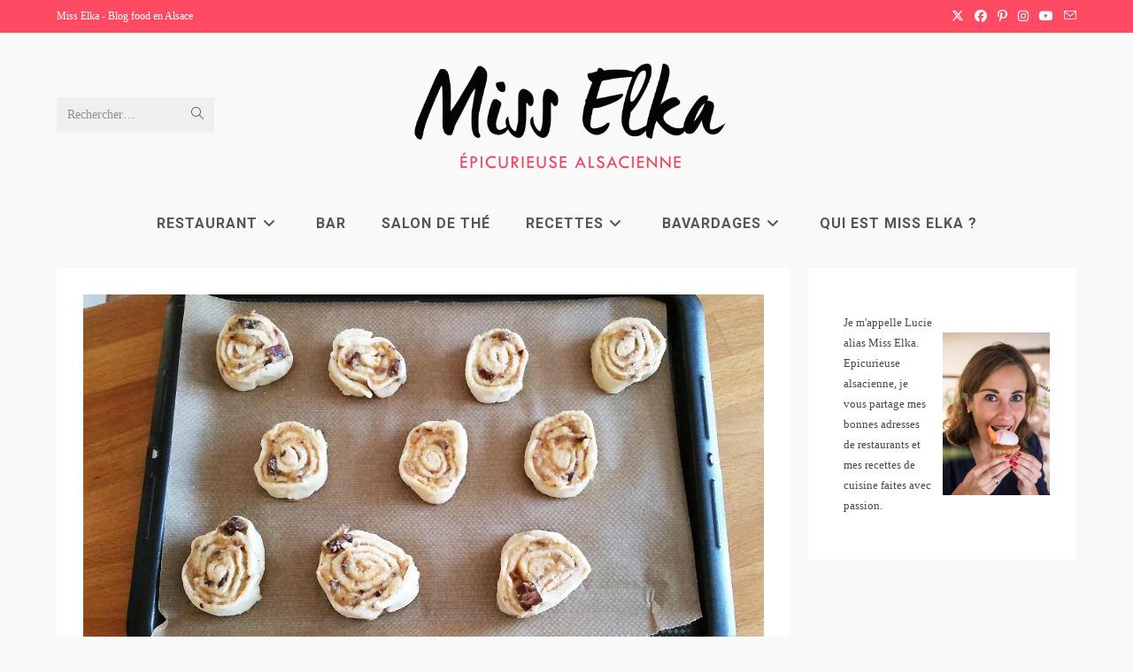

--- FILE ---
content_type: text/html; charset=utf-8
request_url: https://www.google.com/recaptcha/api2/aframe
body_size: 265
content:
<!DOCTYPE HTML><html><head><meta http-equiv="content-type" content="text/html; charset=UTF-8"></head><body><script nonce="02incFBBu8NO2XruDsrqMg">/** Anti-fraud and anti-abuse applications only. See google.com/recaptcha */ try{var clients={'sodar':'https://pagead2.googlesyndication.com/pagead/sodar?'};window.addEventListener("message",function(a){try{if(a.source===window.parent){var b=JSON.parse(a.data);var c=clients[b['id']];if(c){var d=document.createElement('img');d.src=c+b['params']+'&rc='+(localStorage.getItem("rc::a")?sessionStorage.getItem("rc::b"):"");window.document.body.appendChild(d);sessionStorage.setItem("rc::e",parseInt(sessionStorage.getItem("rc::e")||0)+1);localStorage.setItem("rc::h",'1768535808521');}}}catch(b){}});window.parent.postMessage("_grecaptcha_ready", "*");}catch(b){}</script></body></html>